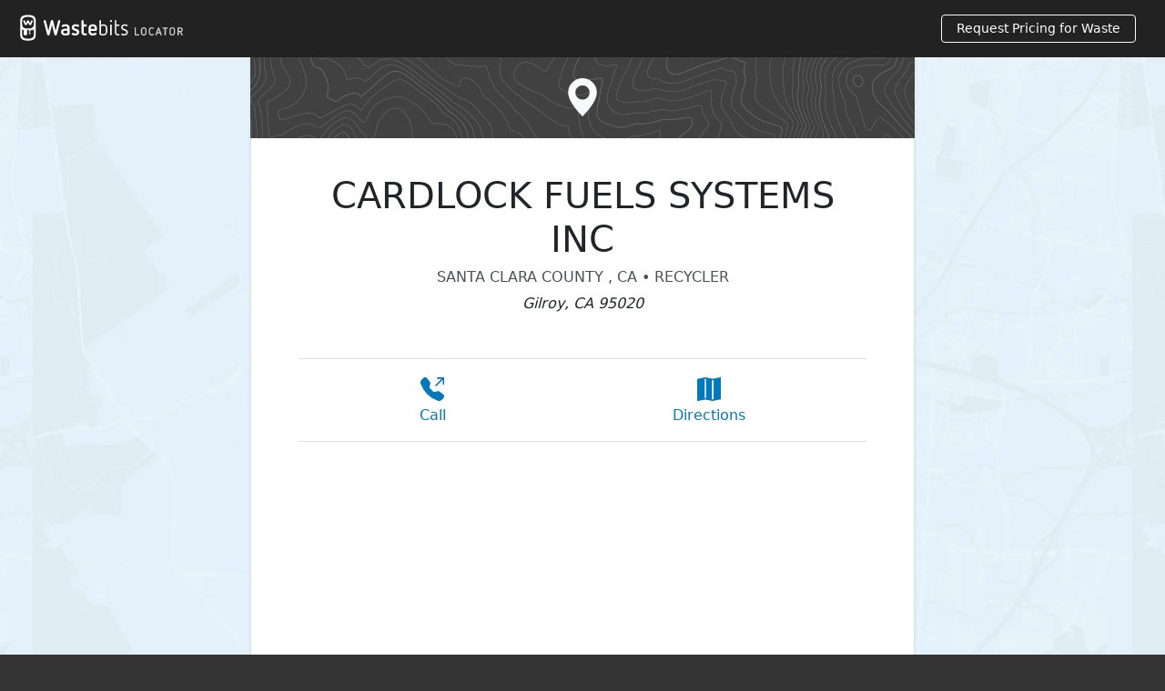

--- FILE ---
content_type: text/html; charset=UTF-8
request_url: https://locator.wastebits.com/location/cardlock-fuels-systems-inc
body_size: 8850
content:
<!doctype html>
<html lang="en">

	<head>
	<!-- Required meta tags -->
	<meta charset="utf-8">
	<meta name="viewport" content="width=device-width, initial-scale=1">

	<link rel="apple-touch-icon" sizes="180x180" href="/favicons/apple-touch-icon.png?v=23">
	<link rel="icon" type="image/png" sizes="32x32" href="/favicons/favicon-32x32.png?v=23">
	<link rel="icon" type="image/png" sizes="16x16" href="/favicons/favicon-16x16.png?v=23">
	<link rel="manifest" href="/favicons/site.webmanifest?v=23">
	<link rel="mask-icon" href="/favicons/safari-pinned-tab.svg?v=23" color="#22aefd">
	<link rel="shortcut icon" href="/favicons/favicon.ico?v=23">
	<meta name="apple-mobile-web-app-title" content="Wastebits">
	<meta name="application-name" content="Wastebits">
	<meta name="msapplication-TileColor" content="#22aefd">
	<meta name="msapplication-config" content="/favicons/browserconfig.xml?v=23">
	<meta name="theme-color" content="#22aefd">

			<title>CARDLOCK FUELS SYSTEMS INC | Wastebits Locator </title>
	
			<meta name="description" content="Information about CARDLOCK FUELS SYSTEMS INC. Including materials accepted, contact information, and more.">
	
	    <link rel="canonical" href="https://locator.wastebits.com/location/cardlock-fuels-systems-inc">
	
	
		
	<!-- CSS -->
	<link rel="stylesheet"
	href="https://locator.wastebits.com/dist/css/main.min.css?20262401">

	<meta name="theme-color" content="#22aefd">
	<meta name="theme-color" content="#22aefd" media="(prefers-color-scheme: light)">
	<meta name="theme-color" content="#22325B" media="(prefers-color-scheme: dark)">

	<!-- Open Graph -->
	<meta property="og:type" content="website"/>
	<meta property="og:title" content="CARDLOCK FUELS SYSTEMS INC | Wastebits Locator"/>	<meta property="og:description" content="Information about CARDLOCK FUELS SYSTEMS INC. Including materials accepted, contact information, and more.">	<meta property="og:site_name" content="Wastebits"/>
	<meta property="og:image" content="https://locator.wastebits.com/img/design/wastebits-locator.jpg"/>
	<meta property="og:image:secure_url" content="https://locator.wastebits.com/img/design/wastebits-locator.jpg" />
	<meta property="og:image:type" content="image/jpeg" />
	<meta property="og:image:width" content="1200" />
	<meta property="og:image:height" content="630" />
	<meta property="og:image:alt" content="Wastebits Locator logo over a map image with a pin marker" />

			  <script async src="https://pagead2.googlesyndication.com/pagead/js/adsbygoogle.js?client=ca-pub-8092459490829798" crossorigin="anonymous"></script>
	
</head>

	<body>

		<div class="bg-map">
		
		



<!-- Fixed navbar -->
<nav class="navbar navbar-inverse navbar-fixed-top" style="background: #222222;">
	<div class="navbar-header container-fluid">
						<a href="https://locator.wastebits.com/" style="color: #ffffff; width: 180px; margin-bottom: 2px; display:block;">
				<img src="https://locator.wastebits.com/img/design/wastebits-locator-logo.svg" alt="Wastebits Locator" style="margin-left: 10px; height: 45px;">
			</a>
			<a href="https://locator.wastebits.com/request-pricing" class="btn btn-outline-light btn-sm d-none d-sm-block" style="color: #ffffff !important; margin-right: 20px;">
			Request Pricing for Waste
			</a>
				</div>

</nav>

		
	  
	
    

	              
    
  
  
  
            
        
    
                      
	<main class="container shadow-sm bg-white p-0 border border-top-0 border-bottom-0 narrow-main">

  <aside class="text-center py-4 bg-secondary text-light" style="margin: -1px; background: url('https://locator.wastebits.com/img/design/bg-topography.jpg'); background-size: cover;">
<svg xmlns="http://www.w3.org/2000/svg" width="42" height="42" fill="currentColor" class="bi bi-geo-alt-fill" viewBox="0 0 16 16">
  <path d="M8 16s6-5.686 6-10A6 6 0 0 0 2 6c0 4.314 6 10 6 10m0-7a3 3 0 1 1 0-6 3 3 0 0 1 0 6"/>
</svg>
  </aside> 

		<article class="p-3 px-sm-4 px-md-5">

			<header class="text-center mb-4 pt-4">
				<h1>CARDLOCK FUELS SYSTEMS INC</h1>
									<p class="h6 text-uppercase mt-2 opacity-80">Santa Clara County
						,
							CA
																			&bull;
																										Recycler
																						<p class="fst-italic text-center">Gilroy,
									CA
									95020</p>
													</header>

						<section class="mb-5 pt-4 px-1">

							<section class="border-top border-bottom mb-4 pt-1 px-2">
								<div class="d-flex flex-wrap justify-content-center text-center">
																																						<div class="flex-fill m-3">
											<a href="tel:7145167315" data-ga="phone link clicked">
												<svg xmlns="http://www.w3.org/2000/svg" width="26" height="26" fill="currentColor" class="bi bi-telephone-outbound-fill mb-1" viewBox="0 0 16 16">
													<path fill-rule="evenodd" d="M1.885.511a1.745 1.745 0 0 1 2.61.163L6.29 2.98c.329.423.445.974.315 1.494l-.547 2.19a.678.678 0 0 0 .178.643l2.457 2.457a.678.678 0 0 0 .644.178l2.189-.547a1.745 1.745 0 0 1 1.494.315l2.306 1.794c.829.645.905 1.87.163 2.611l-1.034 1.034c-.74.74-1.846 1.065-2.877.702a18.634 18.634 0 0 1-7.01-4.42 18.634 18.634 0 0 1-4.42-7.009c-.362-1.03-.037-2.137.703-2.877L1.885.511zM11 .5a.5.5 0 0 1 .5-.5h4a.5.5 0 0 1 .5.5v4a.5.5 0 0 1-1 0V1.707l-4.146 4.147a.5.5 0 0 1-.708-.708L14.293 1H11.5a.5.5 0 0 1-.5-.5z"/>
												</svg>
												<p class="m-0">Call</p>
											</a>
										</div>
																												<div class="flex-fill m-3">
											<a href="https://www.google.com/maps/dir/?api=1&amp;destination=8847 Monterey Rd, Gilroy, CA 95020">
												<svg xmlns="http://www.w3.org/2000/svg" width="26" height="26" fill="currentColor" class="bi bi-map-fill mb-1" viewBox="0 0 16 16">
													<path fill-rule="evenodd" d="M16 .5a.5.5 0 0 0-.598-.49L10.5.99 5.598.01a.5.5 0 0 0-.196 0l-5 1A.5.5 0 0 0 0 1.5v14a.5.5 0 0 0 .598.49l4.902-.98 4.902.98a.502.502 0 0 0 .196 0l5-1A.5.5 0 0 0 16 14.5V.5zM5 14.09V1.11l.5-.1.5.1v12.98l-.402-.08a.498.498 0 0 0-.196 0L5 14.09zm5 .8V1.91l.402.08a.5.5 0 0 0 .196 0L11 1.91v12.98l-.5.1-.5-.1z"/>
												</svg>
												<p class="m-0">Directions</p>
											</a>
										</div>
																										</div>
							</section>


						
							<div class="ga-space-1">
								
    <div class="">
    <ins class="adsbygoogle"
        style="display:block; margin:auto"
        data-ad-client="ca-pub-8092459490829798"
        data-ad-slot="1392136316"
        data-ad-format="auto"
        data-full-width-responsive="true"></ins>
        <script>
          (adsbygoogle = window.adsbygoogle || []).push({});
        </script>
  </div>
  
							</div>

							<section class="pt-0 my-5">

							<h2 class="h3 text-center mb-4">Overview</h2>

															<p>CARDLOCK FUELS SYSTEMS INC
									is located at
									8847 Monterey Rd, Gilroy, CA 95020
									and is classified as a
									Recycler
									by the
									<a href="https://www.epa.gov">Environmental Protection Agency</a>.
									CARDLOCK FUELS SYSTEMS INC
									has the Handler ID: #CAL000444060.
								
								
    <div class="mb-4">
    <ins class="adsbygoogle"
        style="display:block; margin:auto"
        data-ad-client="ca-pub-8092459490829798"
        data-ad-slot="9844174115"
        data-ad-format="auto"
        data-full-width-responsive="true"></ins>
        <script>
          (adsbygoogle = window.adsbygoogle || []).push({});
        </script>
  </div>
  

								
							</section>

																					

							<section class="pt-4 my-5">
								<h2 class="h3 mb-4 text-center">Contact Information</h2>
								<div class="row">
									<div class="col-sm-6 px-4">
																					<div class="d-flex mb-2">
												<div class="flex-shrink-1 pe-2 lh-1">
													<svg xmlns="http://www.w3.org/2000/svg" width="16" height="16" fill="currentColor" class="bi bi-geo-alt" viewBox="0 0 16 16">
														<path d="M12.166 8.94c-.524 1.062-1.234 2.12-1.96 3.07A31.493 31.493 0 0 1 8 14.58a31.481 31.481 0 0 1-2.206-2.57c-.726-.95-1.436-2.008-1.96-3.07C3.304 7.867 3 6.862 3 6a5 5 0 0 1 10 0c0 .862-.305 1.867-.834 2.94zM8 16s6-5.686 6-10A6 6 0 0 0 2 6c0 4.314 6 10 6 10z"/>
														<path d="M8 8a2 2 0 1 1 0-4 2 2 0 0 1 0 4zm0 1a3 3 0 1 0 0-6 3 3 0 0 0 0 6z"/>
													</svg>
												</div>
																									<div>
														<h3 class="h6 mb-1 initialism">Street Address</h3>
														<i class="fa fa-map-marker block-icon"></i>
														<p>
															<a href="https://www.google.com/maps/dir/?api=1&amp;destination=8847 Monterey Rd, Gilroy, CA 95020" data-ga="address link clicked">
																																	8847 Monterey Rd<br/>
																																															</a>
																															Gilroy,
																	CA
																														95020
															<br>United States
																													</p>
													</div>
																							</div>
										
																					<div class="d-flex mb-2">
												<div class="flex-shrink-1 pe-2 lh-1">
													<svg xmlns="http://www.w3.org/2000/svg" width="16" height="16" fill="currentColor" class="bi bi-flag" viewBox="0 0 16 16">
														<path d="M14.778.085A.5.5 0 0 1 15 .5V8a.5.5 0 0 1-.314.464L14.5 8l.186.464-.003.001-.006.003-.023.009a12.435 12.435 0 0 1-.397.15c-.264.095-.631.223-1.047.35-.816.252-1.879.523-2.71.523-.847 0-1.548-.28-2.158-.525l-.028-.01C7.68 8.71 7.14 8.5 6.5 8.5c-.7 0-1.638.23-2.437.477A19.626 19.626 0 0 0 3 9.342V15.5a.5.5 0 0 1-1 0V.5a.5.5 0 0 1 1 0v.282c.226-.079.496-.17.79-.26C4.606.272 5.67 0 6.5 0c.84 0 1.524.277 2.121.519l.043.018C9.286.788 9.828 1 10.5 1c.7 0 1.638-.23 2.437-.477a19.587 19.587 0 0 0 1.349-.476l.019-.007.004-.002h.001M14 1.221c-.22.078-.48.167-.766.255-.81.252-1.872.523-2.734.523-.886 0-1.592-.286-2.203-.534l-.008-.003C7.662 1.21 7.139 1 6.5 1c-.669 0-1.606.229-2.415.478A21.294 21.294 0 0 0 3 1.845v6.433c.22-.078.48-.167.766-.255C4.576 7.77 5.638 7.5 6.5 7.5c.847 0 1.548.28 2.158.525l.028.01C9.32 8.29 9.86 8.5 10.5 8.5c.668 0 1.606-.229 2.415-.478A21.317 21.317 0 0 0 14 7.655V1.222z"/>
													</svg>
												</div>
												<div>
													<h3 class="h6 mb-1 initialism">County</h3>
													<i class="fa fa-map-marker block-icon"></i>
													<p>
																																													Santa Clara County
																	,
																		CA
																																																												<br>United States
																											</p>
												</div>
											</div>
										
																					<div class="d-flex mb-2">
												<div class="flex-shrink-1 pe-2 lh-1">
													<svg xmlns="http://www.w3.org/2000/svg" width="16" height="16" fill="currentColor" class="bi bi-telephone" viewBox="0 0 16 16">
														<path d="M3.654 1.328a.678.678 0 0 0-1.015-.063L1.605 2.3c-.483.484-.661 1.169-.45 1.77a17.568 17.568 0 0 0 4.168 6.608 17.569 17.569 0 0 0 6.608 4.168c.601.211 1.286.033 1.77-.45l1.034-1.034a.678.678 0 0 0-.063-1.015l-2.307-1.794a.678.678 0 0 0-.58-.122l-2.19.547a1.745 1.745 0 0 1-1.657-.459L5.482 8.062a1.745 1.745 0 0 1-.46-1.657l.548-2.19a.678.678 0 0 0-.122-.58L3.654 1.328zM1.884.511a1.745 1.745 0 0 1 2.612.163L6.29 2.98c.329.423.445.974.315 1.494l-.547 2.19a.678.678 0 0 0 .178.643l2.457 2.457a.678.678 0 0 0 .644.178l2.189-.547a1.745 1.745 0 0 1 1.494.315l2.306 1.794c.829.645.905 1.87.163 2.611l-1.034 1.034c-.74.74-1.846 1.065-2.877.702a18.634 18.634 0 0 1-7.01-4.42 18.634 18.634 0 0 1-4.42-7.009c-.362-1.03-.037-2.137.703-2.877L1.885.511z"/>
													</svg>
												</div>
												<div>
													<h3 class="h6 mb-1 initialism">
														Phone
																																																							</h3>
													<i class="fa fa-phone block-icon"></i>
													<p>
														P:
															<a href="tel:7145167315" style="white-space: nowrap">(714) 516-7315</a><br/>
																																									</p>
												</div>
											</div>
										
										
										
									</div>
									<div class="col-sm-6">

										<div class="card">

											<aside class="text-center py-3 text-light" style="background: #555">
												<svg fill="#f1f1f1" height="64px" width="64px" version="1.1" id="Layer_1" xmlns="http://www.w3.org/2000/svg" xmlns:xlink="http://www.w3.org/1999/xlink" viewBox="0 0 512 512" xml:space="preserve">
													<g id="SVGRepo_bgCarrier" stroke-width="0"></g>
													<g id="SVGRepo_tracerCarrier" stroke-linecap="round" stroke-linejoin="round"></g>
													<g id="SVGRepo_iconCarrier">
														<g>
															<g>
																<g>
																	<path d="M477.261,190.805H367.065l-79.761-79.76c-1.951-15.542-15.241-27.609-31.304-27.609 c-16.064,0-29.353,12.066-31.305,27.609l-79.761,79.76H34.739C15.584,190.805,0,206.389,0,225.544v168.28 c0,19.156,15.584,34.739,34.739,34.739h442.523c19.156,0,34.739-15.584,34.739-34.739v-168.28 C512,206.389,496.416,190.805,477.261,190.805z M256.001,101.283c7.562,0,13.715,6.152,13.715,13.715 c0,7.562-6.152,13.715-13.715,13.715c-7.563,0-13.715-6.152-13.715-13.715C242.284,107.435,248.438,101.283,256.001,101.283z M229.255,131.724c5.587,8.9,15.484,14.835,26.746,14.835c11.262,0,21.159-5.933,26.745-14.835l59.082,59.081H170.172 L229.255,131.724z M494.154,393.824c0,9.315-7.578,16.893-16.893,16.893H34.739c-9.315,0-16.893-7.578-16.893-16.893v-168.28 c0-9.315,7.578-16.893,16.893-16.893h442.523c9.315,0,16.893,7.578,16.893,16.893V393.824z"></path>
																	<path d="M136.247,258.454h-8.656c-16.33,0-29.616,13.286-29.616,29.616V331.3c0,16.33,13.286,29.616,29.616,29.616h8.656 c16.33,0,29.616-13.286,29.616-29.616v-43.231C165.862,271.739,152.576,258.454,136.247,258.454z M148.016,331.299 c0,6.49-5.28,11.77-11.77,11.77h-8.656c-6.49,0-11.77-5.28-11.77-11.77v-43.231c0-6.49,5.28-11.77,11.77-11.77h8.656 c6.49,0,11.77,5.28,11.77,11.77V331.299z"></path>
																	<path d="M225.225,258.454h-35.606c-4.928,0-8.923,3.995-8.923,8.923v84.615c0,4.928,3.995,8.923,8.923,8.923 s8.923-3.995,8.923-8.923v-28.381h26.683c12.88,0,23.359-10.479,23.359-23.358v-18.441 C248.583,268.932,238.105,258.454,225.225,258.454z M230.737,300.253c0,3.04-2.473,5.512-5.513,5.512h-26.683v-29.466h26.683 c3.04,0,5.513,2.473,5.513,5.513V300.253z"></path>
																	<path d="M405.102,258.454c-4.928,0-8.923,3.995-8.923,8.923v51.999l-33.438-56.54c-2.046-3.461-6.154-5.125-10.035-4.065 c-3.878,1.061-6.568,4.585-6.568,8.606v84.615c0,4.928,3.995,8.923,8.923,8.923s8.923-3.995,8.923-8.923v-51.999l33.438,56.54 c1.635,2.764,4.583,4.382,7.68,4.382c0.782,0,1.573-0.102,2.354-0.316c3.878-1.061,6.568-4.585,6.568-8.606v-84.615 C414.025,262.449,410.031,258.454,405.102,258.454z"></path>
																	<path d="M322.381,276.299c4.928,0,8.923-3.995,8.923-8.923s-3.995-8.923-8.923-8.923h-50.042c-4.928,0-8.923,3.995-8.923,8.923 v84.615c0,4.928,3.995,8.923,8.923,8.923h50.042c4.928,0,8.923-3.995,8.923-8.923s-3.995-8.923-8.923-8.923h-41.119v-23.552 h16.098c4.928,0,8.923-3.995,8.923-8.923s-3.995-8.923-8.923-8.923h-16.098v-25.372H322.381z"></path>
																</g>
															</g>
														</g>
													</g>
												</svg>
											</aside>

											<div class="card-body pt-4">
												<aside class="contact-panel">
													<div class="panel-block">
														<h3 class="h6 initialism">
															<svg xmlns="http://www.w3.org/2000/svg" width="16" height="16" fill="currentColor" class="bi bi-clock me-1" viewBox="0 0 16 16">
																<path d="M8 3.5a.5.5 0 0 0-1 0V9a.5.5 0 0 0 .252.434l3.5 2a.5.5 0 0 0 .496-.868L8 8.71V3.5z"/>
																<path d="M8 16A8 8 0 1 0 8 0a8 8 0 0 0 0 16zm7-8A7 7 0 1 1 1 8a7 7 0 0 1 14 0z"/>
															</svg>
															Hours of Operation</h3>
														<hr>
																													<p>Call
																<a href="tel:7145167315" style="white-space: nowrap">(714) 516-7315</a>
																for the most up-to-date hours of operation.</p>
																												</div>
														<!-- /panel-block -->
													</aside>
													<!-- /contact-panel -->
												</div>
											</div>
										</div>
									</div>

								</section>
								<!-- /location-materials -->

								
    <div class="mb-4">
    <ins class="adsbygoogle"
        style="display:block; margin:auto"
        data-ad-client="ca-pub-8092459490829798"
        data-ad-slot="5877008942"
        data-ad-format="auto"
        data-full-width-responsive="true"></ins>
        <script>
          (adsbygoogle = window.adsbygoogle || []).push({});
        </script>
  </div>
  

																	<section class="pt-4 my-5">
										<h2 class="h3 text-center mb-4">Related Resources</h2>

										<ul class="list-group">

																																				<li class="list-group-item">
														<a href="https://calepa.ca.gov" target="_blank" rel="noopener">California Environmental Protection Agency
															<svg xmlns="http://www.w3.org/2000/svg" width="12" height="12" fill="currentColor" class="bi bi-box-arrow-up-right" viewBox="0 0 16 16" style="margin-top: -2px;">
																<path fill-rule="evenodd" d="M8.636 3.5a.5.5 0 0 0-.5-.5H1.5A1.5 1.5 0 0 0 0 4.5v10A1.5 1.5 0 0 0 1.5 16h10a1.5 1.5 0 0 0 1.5-1.5V7.864a.5.5 0 0 0-1 0V14.5a.5.5 0 0 1-.5.5h-10a.5.5 0 0 1-.5-.5v-10a.5.5 0 0 1 .5-.5h6.636a.5.5 0 0 0 .5-.5z"/>
																<path fill-rule="evenodd" d="M16 .5a.5.5 0 0 0-.5-.5h-5a.5.5 0 0 0 0 1h3.793L6.146 9.146a.5.5 0 1 0 .708.708L15 1.707V5.5a.5.5 0 0 0 1 0v-5z"/>
															</svg>
														</a>
													</li>
																									<li class="list-group-item">
														<a href="https://www.dtsc.ca.gov/" target="_blank" rel="noopener">California Department of Toxic Substances Control
															<svg xmlns="http://www.w3.org/2000/svg" width="12" height="12" fill="currentColor" class="bi bi-box-arrow-up-right" viewBox="0 0 16 16" style="margin-top: -2px;">
																<path fill-rule="evenodd" d="M8.636 3.5a.5.5 0 0 0-.5-.5H1.5A1.5 1.5 0 0 0 0 4.5v10A1.5 1.5 0 0 0 1.5 16h10a1.5 1.5 0 0 0 1.5-1.5V7.864a.5.5 0 0 0-1 0V14.5a.5.5 0 0 1-.5.5h-10a.5.5 0 0 1-.5-.5v-10a.5.5 0 0 1 .5-.5h6.636a.5.5 0 0 0 .5-.5z"/>
																<path fill-rule="evenodd" d="M16 .5a.5.5 0 0 0-.5-.5h-5a.5.5 0 0 0 0 1h3.793L6.146 9.146a.5.5 0 1 0 .708.708L15 1.707V5.5a.5.5 0 0 0 1 0v-5z"/>
															</svg>
														</a>
													</li>
																									<li class="list-group-item">
														<a href="https://www.calrecycle.ca.gov/" target="_blank" rel="noopener">California Department of Resources Recycling and Recovery (CalRecycle)
															<svg xmlns="http://www.w3.org/2000/svg" width="12" height="12" fill="currentColor" class="bi bi-box-arrow-up-right" viewBox="0 0 16 16" style="margin-top: -2px;">
																<path fill-rule="evenodd" d="M8.636 3.5a.5.5 0 0 0-.5-.5H1.5A1.5 1.5 0 0 0 0 4.5v10A1.5 1.5 0 0 0 1.5 16h10a1.5 1.5 0 0 0 1.5-1.5V7.864a.5.5 0 0 0-1 0V14.5a.5.5 0 0 1-.5.5h-10a.5.5 0 0 1-.5-.5v-10a.5.5 0 0 1 .5-.5h6.636a.5.5 0 0 0 .5-.5z"/>
																<path fill-rule="evenodd" d="M16 .5a.5.5 0 0 0-.5-.5h-5a.5.5 0 0 0 0 1h3.793L6.146 9.146a.5.5 0 1 0 .708.708L15 1.707V5.5a.5.5 0 0 0 1 0v-5z"/>
															</svg>
														</a>
													</li>
																									<li class="list-group-item">
														<a href="https://www.cdph.ca.gov/Programs/CEH/DRSEM/Pages/EMB/MedicalWaste/MedicalWaste.aspx" target="_blank" rel="noopener">California Department of Public Health, Medical Waste Management Program
															<svg xmlns="http://www.w3.org/2000/svg" width="12" height="12" fill="currentColor" class="bi bi-box-arrow-up-right" viewBox="0 0 16 16" style="margin-top: -2px;">
																<path fill-rule="evenodd" d="M8.636 3.5a.5.5 0 0 0-.5-.5H1.5A1.5 1.5 0 0 0 0 4.5v10A1.5 1.5 0 0 0 1.5 16h10a1.5 1.5 0 0 0 1.5-1.5V7.864a.5.5 0 0 0-1 0V14.5a.5.5 0 0 1-.5.5h-10a.5.5 0 0 1-.5-.5v-10a.5.5 0 0 1 .5-.5h6.636a.5.5 0 0 0 .5-.5z"/>
																<path fill-rule="evenodd" d="M16 .5a.5.5 0 0 0-.5-.5h-5a.5.5 0 0 0 0 1h3.793L6.146 9.146a.5.5 0 1 0 .708.708L15 1.707V5.5a.5.5 0 0 0 1 0v-5z"/>
															</svg>
														</a>
													</li>
																									<li class="list-group-item">
														<a href="https://locator.wastebits.com/request-pricing">Request Pricing for your Waste</a>
													</li>
													<li class="list-group-item">
														<a href="https://locator.wastebits.com/">Search for Waste Companies Near You</a>
													</li>
											
										</ul>

									</section>
								
								<section class="pt-4 my-5">
									<h2 class="h3 text-center mb-4">
										Frequently Asked Questions</h2>
									<div itemscope itemtype="https://schema.org/FAQPage" class="locator-faq">
										<div itemscope itemprop="mainEntity" itemtype="https://schema.org/Question">
											<h3 class="h5" itemprop="name">Is this the official
												CARDLOCK FUELS SYSTEMS INC
												website?</h3>
											<div itemscope itemprop="acceptedAnswer" itemtype="https://schema.org/Answer">
												<p itemprop="text">This page and website is a part of the
													<a href="https://locator.wastebits.com/">Wastebits Locator</a>, providing a comprehensive resource of contact information for waste handlers. It is not the official website of
													CARDLOCK FUELS SYSTEMS INC. Is there information that we can update to keep things accurate?
													<a href="https://go.wastebits.com/l/1049642/2025-03-03/wq7n?edit=https%3A%2F%2Flocator.wastebits.com%2Fadmin%2Fentries%2Flocations%2F41627-cardlock-fuels-systems-inc%3Fsite%3Dlocator&name=CARDLOCK%20FUELS%20SYSTEMS%20INC">Request an edit</a>
													to this page.</p>
											</div>
										</div>

										
    <div class="mb-4">
    <ins class="adsbygoogle"
        style="display:block; margin:auto"
        data-ad-client="ca-pub-8092459490829798"
        data-ad-slot="3278765763"
        data-ad-format="auto"
        data-full-width-responsive="true"></ins>
        <script>
          (adsbygoogle = window.adsbygoogle || []).push({});
        </script>
  </div>
  

																					<div itemscope itemprop="mainEntity" itemtype="https://schema.org/Question">
    <h3 class="h5" itemprop="name">What materials can be recycled?</h3>
    <div itemscope itemprop="acceptedAnswer" itemtype="https://schema.org/Answer">
      <p itemprop="text">Recyclable materials typically include paper, cardboard, plastics, metals, glass, and certain electronics. Contact your local recycler to confirm which materials are accepted.</p>
    </div>
  </div>

  <div itemscope itemprop="mainEntity" itemtype="https://schema.org/Question">
    <h3 class="h5" itemprop="name">How should I prepare my items for recycling?</h3>
    <div itemscope itemprop="acceptedAnswer" itemtype="https://schema.org/Answer">
      <p itemprop="text">Items should be clean, dry, and free of food residue. Break down cardboard boxes, rinse out containers, and sort materials as required by your recycler.</p>
    </div>
  </div>

  <div itemscope itemprop="mainEntity" itemtype="https://schema.org/Question">
    <h3 class="h5" itemprop="name">Do I need to separate recyclables?</h3>
    <div itemscope itemprop="acceptedAnswer" itemtype="https://schema.org/Answer">
      <p itemprop="text">Some recyclers use single-stream recycling, allowing you to mix materials, while others require separation by type. Check with your recycler for their specific guidelines.</p>
    </div>
  </div>

  <div itemscope itemprop="mainEntity" itemtype="https://schema.org/Question">
    <h3 class="h5" itemprop="name">Can I recycle electronics and batteries?</h3>
    <div itemscope itemprop="acceptedAnswer" itemtype="https://schema.org/Answer">
      <p itemprop="text">Yes, many recyclers accept electronics and batteries, but these often require special handling. Contact your recycler to confirm and learn about any associated fees or requirements.</p>
    </div>
  </div>

  <div itemscope itemprop="mainEntity" itemtype="https://schema.org/Question">
    <h3 class="h5" itemprop="name">What items are not accepted for recycling?</h3>
    <div itemscope itemprop="acceptedAnswer" itemtype="https://schema.org/Answer">
      <p itemprop="text">Non-recyclable items often include food-contaminated containers, plastic bags, Styrofoam, and hazardous materials. Always check with your recycler for a full list of prohibited items.</p>
    </div>
  </div>

  <div itemscope itemprop="mainEntity" itemtype="https://schema.org/Question">
    <h3 class="h5" itemprop="name">Is there a cost to recycle certain items?</h3>
    <div itemscope itemprop="acceptedAnswer" itemtype="https://schema.org/Answer">
      <p itemprop="text">While many items can be recycled for free, some items like electronics, appliances, and certain hazardous materials may incur a recycling fee. Contact your recycler for specific pricing.</p>
    </div>
  </div>

  <div itemscope itemprop="mainEntity" itemtype="https://schema.org/Question">
    <h3 class="h5" itemprop="name">Can recyclers pick up items from my location?</h3>
    <div itemscope itemprop="acceptedAnswer" itemtype="https://schema.org/Answer">
      <p itemprop="text">Many recyclers offer pickup services for large or bulk items, while others may require you to drop items off at their facility. Verify with your recycler if pickup services are available in your area.</p>
    </div>
  </div>

  <div itemscope itemprop="mainEntity" itemtype="https://schema.org/Question">
    <h3 class="h5" itemprop="name">What happens to materials after they are recycled?</h3>
    <div itemscope itemprop="acceptedAnswer" itemtype="https://schema.org/Answer">
      <p itemprop="text">Recyclable materials are processed and turned into raw materials used to create new products, reducing the need for virgin resources and lowering environmental impact.</p>
    </div>
  </div>

  <div itemscope itemprop="mainEntity" itemtype="https://schema.org/Question">
    <h3 class="h5" itemprop="name">Do all plastics get recycled?</h3>
    <div itemscope itemprop="acceptedAnswer" itemtype="https://schema.org/Answer">
      <p itemprop="text">Not all plastics are recyclable. Items with resin codes #1 and #2 are commonly recycled, while others may not be accepted depending on your recycler's capabilities.</p>
    </div>
  </div>

  <div itemscope itemprop="mainEntity" itemtype="https://schema.org/Question">
    <h3 class="h5" itemprop="name">How can I find a reliable recycler near me?</h3>
    <div itemscope itemprop="acceptedAnswer" itemtype="https://schema.org/Answer">
      <p itemprop="text">You can search online directories, check with local government resources, or ask for recommendations from friends or community organizations to find a reliable recycler.</p>
    </div>
  </div>
																			</div>
								</section>

								
    <div class="mb-4">
    <ins class="adsbygoogle"
        style="display:block; margin:auto"
        data-ad-client="ca-pub-8092459490829798"
        data-ad-slot="6588622670"
        data-ad-format="auto"
        data-full-width-responsive="true"></ins>
        <script>
          (adsbygoogle = window.adsbygoogle || []).push({});
        </script>
  </div>
  

							</article>

						</main>

          <script type="application/ld+json">
        {
          "@context": "https://schema.org",
          "@type": "LocalBusiness",
          "name": "CARDLOCK\u0020FUELS\u0020SYSTEMS\u0020INC",
          "description": "SC\u0020Fuels\u0020is\u0020a\u0020family\u0020owned\u0020\u0026amp\u003B\u0020operated\u0020business\u0020serving\u0020more\u0020than\u002011,000\u0020customers\u0020annually,\u0020ranging\u0020from\u0020small\u0020family\u002Downed\u0020businesses\u0020to\u0020Fortune\u0020500\u0020companies.",
                    "address": {
          "@type": "PostalAddress",
          "streetAddress": "8847 Monterey Rd",          "addressLocality": "Gilroy",          "addressRegion": "CA",          "postalCode": "95020",                        "addressCountry": "US"
                      },
                    "telephone": "(714) 516-7315",
                                          "geo": {
            "@type": "GeoCoordinates",
            "latitude":
            37.025258,
            "longitude":
            -121.578161
            },
                    "url": "https://locator.wastebits.com/location/cardlock-fuels-systems-inc"
        }
      </script>
    
  

		<footer class="page-footer bg-dark pt-5 text-center text-sm-start">
	<nav class="container mb-5">
		<div class="row">
			<div class="col-md-2 text-center pt-2 mb-2 opacity-50">
				<a href="https://locator.wastebits.com/"><img src="https://locator.wastebits.com/img/design/logo-footer.svg" alt="Wastebits Logo" height="81" width="49"/></a>
				<hr class="text-light d-md-none">
			</div>
			<div class="col-md-10">
				<div class="row">
					<div class="col-md-3 col-sm-6 mb-3">
						<p class="mb-2">About Wastebits</p>
						<ul class="list-unstyled lh-sm">
							<li>
								Wastebits is a software development company that provides solutions for the waste industry. 
							</li>
							<li class="mt-3">
								<a href="https://wastebits.com/about">More About Wastebits</a>
							</li>
							<li>
								<a href="https://blog.wastebits.com">Waste & Recycling Blog</a>
							</li>
						</ul>
					</div>
					<div class="col-md-3 col-sm-6 mb-3">
						<p class="mb-2">Waste Handlers</p>
						<ul class="list-unstyled lh-sm">
															<li>
									<a href="https://go.wastebits.com/l/1049642/2025-03-03/wq7n?edit=https%3A%2F%2Flocator.wastebits.com%2Fadmin%2Fentries%2Flocations%2F41627-cardlock-fuels-systems-inc%3Fsite%3Dlocator&name=CARDLOCK%20FUELS%20SYSTEMS%20INC">Request Edit for this Page</a>
								</li>
														<li>
								<a href="https://go.wastebits.com/new-listing">Add Your Location</a>
							</li>
						</ul>
					</div>
					<div class="col-md-6 col-sm-6 mb-3">
						<p class="mb-2">Need to Dispose of Waste?</p>
						<a href="https://locator.wastebits.com/request-pricing" class="btn btn-outline-light btn-sm">Request Pricing for Your Waste</a>
						<ul class="list-unstyled lh-sm mt-3">
							<li>
								<a href="https://locator.wastebits.com/">Search Handlers</a>
							</li>
						</ul>
					</div>
				</div>
			</div>
		</div>

	</nav>

	<nav class="bg-darker text-center p-4">
		<div class="container">
			<div class="mb-3">
				<a href="https://x.com/wastebits" aria-label="X">
					<svg xmlns="http://www.w3.org/2000/svg" x="0px" y="0px" width="20" height="20" viewBox="0,0,256,256" class="me-3">
					<title>X</title>
					<g fill="#ffffff" fill-rule="nonzero" stroke="none" stroke-width="1" stroke-linecap="butt" stroke-linejoin="miter" stroke-miterlimit="10" stroke-dasharray="" stroke-dashoffset="0" font-family="none" font-weight="none" font-size="none" text-anchor="none" style="mix-blend-mode: normal"><g transform="scale(8.53333,8.53333)"><path d="M26.37,26l-8.795,-12.822l0.015,0.012l7.93,-9.19h-2.65l-6.46,7.48l-5.13,-7.48h-6.95l8.211,11.971l-0.001,-0.001l-8.66,10.03h2.65l7.182,-8.322l5.708,8.322zM10.23,6l12.34,18h-2.1l-12.35,-18z"></path></g></g>
					</svg>
				</a>
				<a href="https://www.linkedin.com/company/wastebits" aria-label="LinkedIn">
					<svg xmlns="http://www.w3.org/2000/svg" width="20" height="20" fill="currentColor" class="bi bi-linkedin me-3" viewbox="0 0 16 16">
						<title>LinkedIn</title>
						<path d="M0 1.146C0 .513.526 0 1.175 0h13.65C15.474 0 16 .513 16 1.146v13.708c0 .633-.526 1.146-1.175 1.146H1.175C.526 16 0 15.487 0 14.854V1.146zm4.943 12.248V6.169H2.542v7.225h2.401zm-1.2-8.212c.837 0 1.358-.554 1.358-1.248-.015-.709-.52-1.248-1.342-1.248-.822 0-1.359.54-1.359 1.248 0 .694.521 1.248 1.327 1.248h.016zm4.908 8.212V9.359c0-.216.016-.432.08-.586.173-.431.568-.878 1.232-.878.869 0 1.216.662 1.216 1.634v3.865h2.401V9.25c0-2.22-1.184-3.252-2.764-3.252-1.274 0-1.845.7-2.165 1.193v.025h-.016a5.54 5.54 0 0 1 .016-.025V6.169h-2.4c.03.678 0 7.225 0 7.225h2.4z"/>
					</svg>
				</a>
				<a href="https://www.facebook.com/Wastebits-100100611400239/" aria-label="Facebook">
					<svg xmlns="http://www.w3.org/2000/svg" width="20" height="20" fill="currentColor" class="bi bi-facebook" viewbox="0 0 16 16">
						<title>Facebook</title>
						<path d="M16 8.049c0-4.446-3.582-8.05-8-8.05C3.58 0-.002 3.603-.002 8.05c0 4.017 2.926 7.347 6.75 7.951v-5.625h-2.03V8.05H6.75V6.275c0-2.017 1.195-3.131 3.022-3.131.876 0 1.791.157 1.791.157v1.98h-1.009c-.993 0-1.303.621-1.303 1.258v1.51h2.218l-.354 2.326H9.25V16c3.824-.604 6.75-3.934 6.75-7.951z"/>
					</svg>
				</a>
			</div>
		</div>
		<p class="m-0"><p style="font-size: 12px">
      <a href="https://locator.wastebits.com/legal/privacy">Privacy Policy</a> | 
      <a href="https://locator.wastebits.com/legal/terms">Terms Of Use</a> | 
      <a href="https://locator.wastebits.com/legal/disclaimer">Disclaimer</a> | 
      <a href="https://locator.wastebits.com/legal/cookie">Cookie Policy</a>
      </p>
			<p style="font-size: 12px">&copy; Wastebits. All rights reserved.</p>
	</nav>
	
</footer>
		<script type="text/javascript" src="https://locator.wastebits.com/dist/js/main.min.js?20262401" defer></script>
	
		</div>

		
  <script async src="https://www.googletagmanager.com/gtag/js?id=G-CQ3P2R789C"></script>
  <script>
    window.dataLayer = window.dataLayer || [];
    function gtag(){dataLayer.push(arguments);}
    gtag('js', new Date());

    gtag('config', 'G-CQ3P2R789C');
  </script>

	</body>

</html>

--- FILE ---
content_type: text/html; charset=utf-8
request_url: https://www.google.com/recaptcha/api2/aframe
body_size: 268
content:
<!DOCTYPE HTML><html><head><meta http-equiv="content-type" content="text/html; charset=UTF-8"></head><body><script nonce="8JWbYTLS90EHV0qdZppWSA">/** Anti-fraud and anti-abuse applications only. See google.com/recaptcha */ try{var clients={'sodar':'https://pagead2.googlesyndication.com/pagead/sodar?'};window.addEventListener("message",function(a){try{if(a.source===window.parent){var b=JSON.parse(a.data);var c=clients[b['id']];if(c){var d=document.createElement('img');d.src=c+b['params']+'&rc='+(localStorage.getItem("rc::a")?sessionStorage.getItem("rc::b"):"");window.document.body.appendChild(d);sessionStorage.setItem("rc::e",parseInt(sessionStorage.getItem("rc::e")||0)+1);localStorage.setItem("rc::h",'1769305102444');}}}catch(b){}});window.parent.postMessage("_grecaptcha_ready", "*");}catch(b){}</script></body></html>